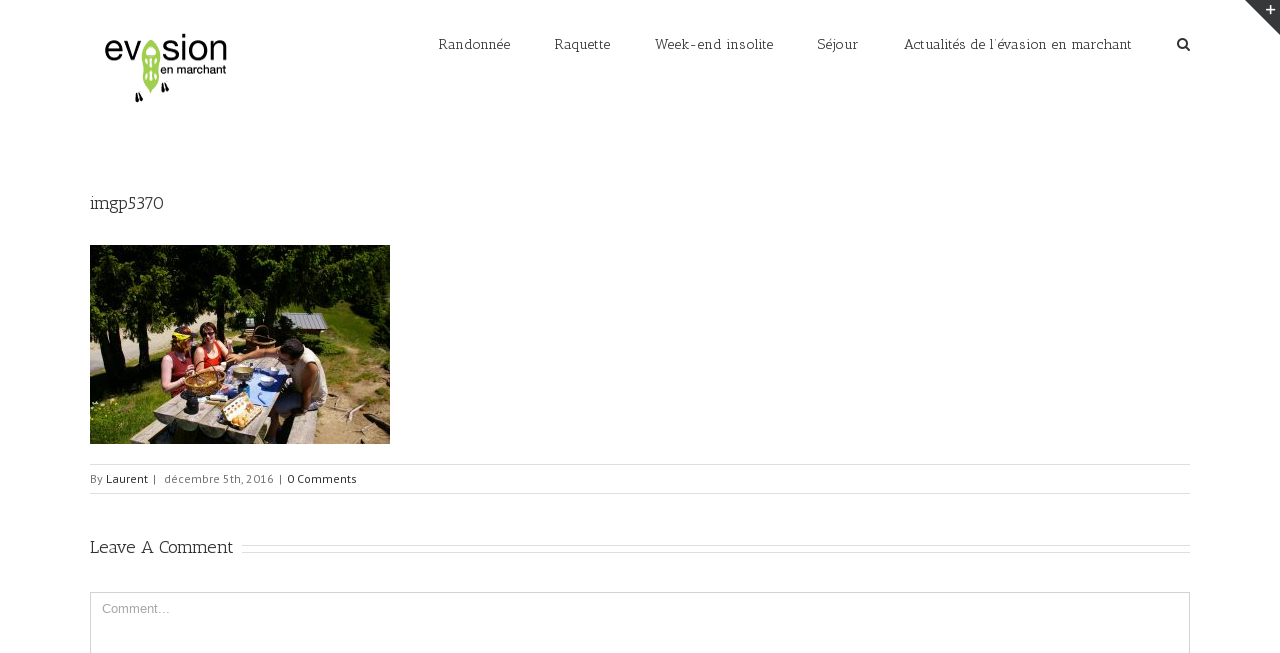

--- FILE ---
content_type: text/html; charset=UTF-8
request_url: https://evasionenmarchant.com/imgp5370/
body_size: 10776
content:
<!DOCTYPE html>
<html class="" lang="fr-FR" prefix="og: http://ogp.me/ns# fb: http://ogp.me/ns/fb#">
<head>
	<meta http-equiv="X-UA-Compatible" content="IE=edge" />

	<meta http-equiv="Content-Type" content="text/html; charset=utf-8"/>

	
	<meta name="viewport" content="width=device-width, initial-scale=1" />
	<meta name='robots' content='index, follow, max-image-preview:large, max-snippet:-1, max-video-preview:-1' />

	<!-- This site is optimized with the Yoast SEO plugin v20.4 - https://yoast.com/wordpress/plugins/seo/ -->
	<title>imgp5370 - Evasion en marchant</title>
	<link rel="canonical" href="https://evasionenmarchant.com/imgp5370/" />
	<meta property="og:locale" content="fr_FR" />
	<meta property="og:type" content="article" />
	<meta property="og:title" content="imgp5370 - Evasion en marchant" />
	<meta property="og:url" content="https://evasionenmarchant.com/imgp5370/" />
	<meta property="og:site_name" content="Evasion en marchant" />
	<meta property="og:image" content="https://evasionenmarchant.com/imgp5370" />
	<meta property="og:image:width" content="1024" />
	<meta property="og:image:height" content="681" />
	<meta property="og:image:type" content="image/jpeg" />
	<meta name="twitter:card" content="summary_large_image" />
	<script type="application/ld+json" class="yoast-schema-graph">{"@context":"https://schema.org","@graph":[{"@type":"WebPage","@id":"https://evasionenmarchant.com/imgp5370/","url":"https://evasionenmarchant.com/imgp5370/","name":"imgp5370 - Evasion en marchant","isPartOf":{"@id":"http://evasionenmarchant.com/#website"},"primaryImageOfPage":{"@id":"https://evasionenmarchant.com/imgp5370/#primaryimage"},"image":{"@id":"https://evasionenmarchant.com/imgp5370/#primaryimage"},"thumbnailUrl":"https://evasionenmarchant.com/wp-content/uploads/2016/12/IMGP5370.jpg","datePublished":"2016-12-05T08:30:05+00:00","dateModified":"2016-12-05T08:30:05+00:00","breadcrumb":{"@id":"https://evasionenmarchant.com/imgp5370/#breadcrumb"},"inLanguage":"fr-FR","potentialAction":[{"@type":"ReadAction","target":["https://evasionenmarchant.com/imgp5370/"]}]},{"@type":"ImageObject","inLanguage":"fr-FR","@id":"https://evasionenmarchant.com/imgp5370/#primaryimage","url":"https://evasionenmarchant.com/wp-content/uploads/2016/12/IMGP5370.jpg","contentUrl":"https://evasionenmarchant.com/wp-content/uploads/2016/12/IMGP5370.jpg","width":3008,"height":2000},{"@type":"BreadcrumbList","@id":"https://evasionenmarchant.com/imgp5370/#breadcrumb","itemListElement":[{"@type":"ListItem","position":1,"name":"Accueil","item":"http://evasionenmarchant.com/"},{"@type":"ListItem","position":2,"name":"imgp5370"}]},{"@type":"WebSite","@id":"http://evasionenmarchant.com/#website","url":"http://evasionenmarchant.com/","name":"Evasion en marchant","description":"Randonnées en Savoie avec guide accompagnateur en montagne","potentialAction":[{"@type":"SearchAction","target":{"@type":"EntryPoint","urlTemplate":"http://evasionenmarchant.com/?s={search_term_string}"},"query-input":"required name=search_term_string"}],"inLanguage":"fr-FR"}]}</script>
	<!-- / Yoast SEO plugin. -->


<link rel='dns-prefetch' href='//secure.gravatar.com' />
<link rel='dns-prefetch' href='//stats.wp.com' />
<link rel='dns-prefetch' href='//fonts.googleapis.com' />
<link rel='dns-prefetch' href='//v0.wordpress.com' />
<link rel="alternate" type="application/rss+xml" title="Evasion en marchant &raquo; Flux" href="https://evasionenmarchant.com/feed/" />
<link rel="alternate" type="application/rss+xml" title="Evasion en marchant &raquo; Flux des commentaires" href="https://evasionenmarchant.com/comments/feed/" />
			<!-- For iPad Retina display -->
			<link rel="apple-touch-icon-precomposed" sizes="144x144" href="">
		<link rel="alternate" type="application/rss+xml" title="Evasion en marchant &raquo; imgp5370 Flux des commentaires" href="https://evasionenmarchant.com/feed/?attachment_id=49" />

		<meta property="og:title" content="imgp5370"/>
		<meta property="og:type" content="article"/>
		<meta property="og:url" content="https://evasionenmarchant.com/imgp5370/"/>
		<meta property="og:site_name" content="Evasion en marchant"/>
		<meta property="og:description" content=""/>

									<meta property="og:image" content="http://evasionenmarchant.com/wp-content/uploads/2016/11/logo-evasionenmarchant.png"/>
					<script type="text/javascript">
window._wpemojiSettings = {"baseUrl":"https:\/\/s.w.org\/images\/core\/emoji\/14.0.0\/72x72\/","ext":".png","svgUrl":"https:\/\/s.w.org\/images\/core\/emoji\/14.0.0\/svg\/","svgExt":".svg","source":{"concatemoji":"https:\/\/evasionenmarchant.com\/wp-includes\/js\/wp-emoji-release.min.js?ver=6.1.9"}};
/*! This file is auto-generated */
!function(e,a,t){var n,r,o,i=a.createElement("canvas"),p=i.getContext&&i.getContext("2d");function s(e,t){var a=String.fromCharCode,e=(p.clearRect(0,0,i.width,i.height),p.fillText(a.apply(this,e),0,0),i.toDataURL());return p.clearRect(0,0,i.width,i.height),p.fillText(a.apply(this,t),0,0),e===i.toDataURL()}function c(e){var t=a.createElement("script");t.src=e,t.defer=t.type="text/javascript",a.getElementsByTagName("head")[0].appendChild(t)}for(o=Array("flag","emoji"),t.supports={everything:!0,everythingExceptFlag:!0},r=0;r<o.length;r++)t.supports[o[r]]=function(e){if(p&&p.fillText)switch(p.textBaseline="top",p.font="600 32px Arial",e){case"flag":return s([127987,65039,8205,9895,65039],[127987,65039,8203,9895,65039])?!1:!s([55356,56826,55356,56819],[55356,56826,8203,55356,56819])&&!s([55356,57332,56128,56423,56128,56418,56128,56421,56128,56430,56128,56423,56128,56447],[55356,57332,8203,56128,56423,8203,56128,56418,8203,56128,56421,8203,56128,56430,8203,56128,56423,8203,56128,56447]);case"emoji":return!s([129777,127995,8205,129778,127999],[129777,127995,8203,129778,127999])}return!1}(o[r]),t.supports.everything=t.supports.everything&&t.supports[o[r]],"flag"!==o[r]&&(t.supports.everythingExceptFlag=t.supports.everythingExceptFlag&&t.supports[o[r]]);t.supports.everythingExceptFlag=t.supports.everythingExceptFlag&&!t.supports.flag,t.DOMReady=!1,t.readyCallback=function(){t.DOMReady=!0},t.supports.everything||(n=function(){t.readyCallback()},a.addEventListener?(a.addEventListener("DOMContentLoaded",n,!1),e.addEventListener("load",n,!1)):(e.attachEvent("onload",n),a.attachEvent("onreadystatechange",function(){"complete"===a.readyState&&t.readyCallback()})),(e=t.source||{}).concatemoji?c(e.concatemoji):e.wpemoji&&e.twemoji&&(c(e.twemoji),c(e.wpemoji)))}(window,document,window._wpemojiSettings);
</script>
<style type="text/css">
img.wp-smiley,
img.emoji {
	display: inline !important;
	border: none !important;
	box-shadow: none !important;
	height: 1em !important;
	width: 1em !important;
	margin: 0 0.07em !important;
	vertical-align: -0.1em !important;
	background: none !important;
	padding: 0 !important;
}
</style>
	<link rel='stylesheet' id='wp-block-library-css' href='https://evasionenmarchant.com/wp-includes/css/dist/block-library/style.min.css?ver=6.1.9' type='text/css' media='all' />
<style id='wp-block-library-inline-css' type='text/css'>
.has-text-align-justify{text-align:justify;}
</style>
<link rel='stylesheet' id='jetpack-videopress-video-block-view-css' href='https://evasionenmarchant.com/wp-content/plugins/jetpack/jetpack_vendor/automattic/jetpack-videopress/build/block-editor/blocks/video/view.css?minify=false&#038;ver=34ae973733627b74a14e' type='text/css' media='all' />
<link rel='stylesheet' id='mediaelement-css' href='https://evasionenmarchant.com/wp-includes/js/mediaelement/mediaelementplayer-legacy.min.css?ver=4.2.17' type='text/css' media='all' />
<link rel='stylesheet' id='wp-mediaelement-css' href='https://evasionenmarchant.com/wp-includes/js/mediaelement/wp-mediaelement.min.css?ver=6.1.9' type='text/css' media='all' />
<link rel='stylesheet' id='classic-theme-styles-css' href='https://evasionenmarchant.com/wp-includes/css/classic-themes.min.css?ver=1' type='text/css' media='all' />
<style id='global-styles-inline-css' type='text/css'>
body{--wp--preset--color--black: #000000;--wp--preset--color--cyan-bluish-gray: #abb8c3;--wp--preset--color--white: #ffffff;--wp--preset--color--pale-pink: #f78da7;--wp--preset--color--vivid-red: #cf2e2e;--wp--preset--color--luminous-vivid-orange: #ff6900;--wp--preset--color--luminous-vivid-amber: #fcb900;--wp--preset--color--light-green-cyan: #7bdcb5;--wp--preset--color--vivid-green-cyan: #00d084;--wp--preset--color--pale-cyan-blue: #8ed1fc;--wp--preset--color--vivid-cyan-blue: #0693e3;--wp--preset--color--vivid-purple: #9b51e0;--wp--preset--gradient--vivid-cyan-blue-to-vivid-purple: linear-gradient(135deg,rgba(6,147,227,1) 0%,rgb(155,81,224) 100%);--wp--preset--gradient--light-green-cyan-to-vivid-green-cyan: linear-gradient(135deg,rgb(122,220,180) 0%,rgb(0,208,130) 100%);--wp--preset--gradient--luminous-vivid-amber-to-luminous-vivid-orange: linear-gradient(135deg,rgba(252,185,0,1) 0%,rgba(255,105,0,1) 100%);--wp--preset--gradient--luminous-vivid-orange-to-vivid-red: linear-gradient(135deg,rgba(255,105,0,1) 0%,rgb(207,46,46) 100%);--wp--preset--gradient--very-light-gray-to-cyan-bluish-gray: linear-gradient(135deg,rgb(238,238,238) 0%,rgb(169,184,195) 100%);--wp--preset--gradient--cool-to-warm-spectrum: linear-gradient(135deg,rgb(74,234,220) 0%,rgb(151,120,209) 20%,rgb(207,42,186) 40%,rgb(238,44,130) 60%,rgb(251,105,98) 80%,rgb(254,248,76) 100%);--wp--preset--gradient--blush-light-purple: linear-gradient(135deg,rgb(255,206,236) 0%,rgb(152,150,240) 100%);--wp--preset--gradient--blush-bordeaux: linear-gradient(135deg,rgb(254,205,165) 0%,rgb(254,45,45) 50%,rgb(107,0,62) 100%);--wp--preset--gradient--luminous-dusk: linear-gradient(135deg,rgb(255,203,112) 0%,rgb(199,81,192) 50%,rgb(65,88,208) 100%);--wp--preset--gradient--pale-ocean: linear-gradient(135deg,rgb(255,245,203) 0%,rgb(182,227,212) 50%,rgb(51,167,181) 100%);--wp--preset--gradient--electric-grass: linear-gradient(135deg,rgb(202,248,128) 0%,rgb(113,206,126) 100%);--wp--preset--gradient--midnight: linear-gradient(135deg,rgb(2,3,129) 0%,rgb(40,116,252) 100%);--wp--preset--duotone--dark-grayscale: url('#wp-duotone-dark-grayscale');--wp--preset--duotone--grayscale: url('#wp-duotone-grayscale');--wp--preset--duotone--purple-yellow: url('#wp-duotone-purple-yellow');--wp--preset--duotone--blue-red: url('#wp-duotone-blue-red');--wp--preset--duotone--midnight: url('#wp-duotone-midnight');--wp--preset--duotone--magenta-yellow: url('#wp-duotone-magenta-yellow');--wp--preset--duotone--purple-green: url('#wp-duotone-purple-green');--wp--preset--duotone--blue-orange: url('#wp-duotone-blue-orange');--wp--preset--font-size--small: 13px;--wp--preset--font-size--medium: 20px;--wp--preset--font-size--large: 36px;--wp--preset--font-size--x-large: 42px;}.has-black-color{color: var(--wp--preset--color--black) !important;}.has-cyan-bluish-gray-color{color: var(--wp--preset--color--cyan-bluish-gray) !important;}.has-white-color{color: var(--wp--preset--color--white) !important;}.has-pale-pink-color{color: var(--wp--preset--color--pale-pink) !important;}.has-vivid-red-color{color: var(--wp--preset--color--vivid-red) !important;}.has-luminous-vivid-orange-color{color: var(--wp--preset--color--luminous-vivid-orange) !important;}.has-luminous-vivid-amber-color{color: var(--wp--preset--color--luminous-vivid-amber) !important;}.has-light-green-cyan-color{color: var(--wp--preset--color--light-green-cyan) !important;}.has-vivid-green-cyan-color{color: var(--wp--preset--color--vivid-green-cyan) !important;}.has-pale-cyan-blue-color{color: var(--wp--preset--color--pale-cyan-blue) !important;}.has-vivid-cyan-blue-color{color: var(--wp--preset--color--vivid-cyan-blue) !important;}.has-vivid-purple-color{color: var(--wp--preset--color--vivid-purple) !important;}.has-black-background-color{background-color: var(--wp--preset--color--black) !important;}.has-cyan-bluish-gray-background-color{background-color: var(--wp--preset--color--cyan-bluish-gray) !important;}.has-white-background-color{background-color: var(--wp--preset--color--white) !important;}.has-pale-pink-background-color{background-color: var(--wp--preset--color--pale-pink) !important;}.has-vivid-red-background-color{background-color: var(--wp--preset--color--vivid-red) !important;}.has-luminous-vivid-orange-background-color{background-color: var(--wp--preset--color--luminous-vivid-orange) !important;}.has-luminous-vivid-amber-background-color{background-color: var(--wp--preset--color--luminous-vivid-amber) !important;}.has-light-green-cyan-background-color{background-color: var(--wp--preset--color--light-green-cyan) !important;}.has-vivid-green-cyan-background-color{background-color: var(--wp--preset--color--vivid-green-cyan) !important;}.has-pale-cyan-blue-background-color{background-color: var(--wp--preset--color--pale-cyan-blue) !important;}.has-vivid-cyan-blue-background-color{background-color: var(--wp--preset--color--vivid-cyan-blue) !important;}.has-vivid-purple-background-color{background-color: var(--wp--preset--color--vivid-purple) !important;}.has-black-border-color{border-color: var(--wp--preset--color--black) !important;}.has-cyan-bluish-gray-border-color{border-color: var(--wp--preset--color--cyan-bluish-gray) !important;}.has-white-border-color{border-color: var(--wp--preset--color--white) !important;}.has-pale-pink-border-color{border-color: var(--wp--preset--color--pale-pink) !important;}.has-vivid-red-border-color{border-color: var(--wp--preset--color--vivid-red) !important;}.has-luminous-vivid-orange-border-color{border-color: var(--wp--preset--color--luminous-vivid-orange) !important;}.has-luminous-vivid-amber-border-color{border-color: var(--wp--preset--color--luminous-vivid-amber) !important;}.has-light-green-cyan-border-color{border-color: var(--wp--preset--color--light-green-cyan) !important;}.has-vivid-green-cyan-border-color{border-color: var(--wp--preset--color--vivid-green-cyan) !important;}.has-pale-cyan-blue-border-color{border-color: var(--wp--preset--color--pale-cyan-blue) !important;}.has-vivid-cyan-blue-border-color{border-color: var(--wp--preset--color--vivid-cyan-blue) !important;}.has-vivid-purple-border-color{border-color: var(--wp--preset--color--vivid-purple) !important;}.has-vivid-cyan-blue-to-vivid-purple-gradient-background{background: var(--wp--preset--gradient--vivid-cyan-blue-to-vivid-purple) !important;}.has-light-green-cyan-to-vivid-green-cyan-gradient-background{background: var(--wp--preset--gradient--light-green-cyan-to-vivid-green-cyan) !important;}.has-luminous-vivid-amber-to-luminous-vivid-orange-gradient-background{background: var(--wp--preset--gradient--luminous-vivid-amber-to-luminous-vivid-orange) !important;}.has-luminous-vivid-orange-to-vivid-red-gradient-background{background: var(--wp--preset--gradient--luminous-vivid-orange-to-vivid-red) !important;}.has-very-light-gray-to-cyan-bluish-gray-gradient-background{background: var(--wp--preset--gradient--very-light-gray-to-cyan-bluish-gray) !important;}.has-cool-to-warm-spectrum-gradient-background{background: var(--wp--preset--gradient--cool-to-warm-spectrum) !important;}.has-blush-light-purple-gradient-background{background: var(--wp--preset--gradient--blush-light-purple) !important;}.has-blush-bordeaux-gradient-background{background: var(--wp--preset--gradient--blush-bordeaux) !important;}.has-luminous-dusk-gradient-background{background: var(--wp--preset--gradient--luminous-dusk) !important;}.has-pale-ocean-gradient-background{background: var(--wp--preset--gradient--pale-ocean) !important;}.has-electric-grass-gradient-background{background: var(--wp--preset--gradient--electric-grass) !important;}.has-midnight-gradient-background{background: var(--wp--preset--gradient--midnight) !important;}.has-small-font-size{font-size: var(--wp--preset--font-size--small) !important;}.has-medium-font-size{font-size: var(--wp--preset--font-size--medium) !important;}.has-large-font-size{font-size: var(--wp--preset--font-size--large) !important;}.has-x-large-font-size{font-size: var(--wp--preset--font-size--x-large) !important;}
.wp-block-navigation a:where(:not(.wp-element-button)){color: inherit;}
:where(.wp-block-columns.is-layout-flex){gap: 2em;}
.wp-block-pullquote{font-size: 1.5em;line-height: 1.6;}
</style>
<link rel='stylesheet' id='avada-stylesheet-css' href='https://evasionenmarchant.com/wp-content/themes/AVADA/Avada/assets/css/style.min.css?ver=5.0.4' type='text/css' media='all' />
<!--[if lte IE 9]>
<link rel='stylesheet' id='avada-shortcodes-css' href='https://evasionenmarchant.com/wp-content/themes/AVADA/Avada/shortcodes.css?ver=5.0.4' type='text/css' media='all' />
<![endif]-->
<link rel='stylesheet' id='fontawesome-css' href='https://evasionenmarchant.com/wp-content/themes/AVADA/Avada/assets/fonts/fontawesome/font-awesome.css?ver=5.0.4' type='text/css' media='all' />
<!--[if lte IE 9]>
<link rel='stylesheet' id='avada-IE-fontawesome-css' href='https://evasionenmarchant.com/wp-content/themes/AVADA/Avada/assets/fonts/fontawesome/font-awesome.css?ver=5.0.4' type='text/css' media='all' />
<![endif]-->
<!--[if lte IE 8]>
<link rel='stylesheet' id='avada-IE8-css' href='https://evasionenmarchant.com/wp-content/themes/AVADA/Avada/assets/css/ie8.css?ver=5.0.4' type='text/css' media='all' />
<![endif]-->
<!--[if IE]>
<link rel='stylesheet' id='avada-IE-css' href='https://evasionenmarchant.com/wp-content/themes/AVADA/Avada/assets/css/ie.css?ver=5.0.4' type='text/css' media='all' />
<![endif]-->
<link rel='stylesheet' id='avada-iLightbox-css' href='https://evasionenmarchant.com/wp-content/themes/AVADA/Avada/ilightbox.css?ver=5.0.4' type='text/css' media='all' />
<link rel='stylesheet' id='avada-animations-css' href='https://evasionenmarchant.com/wp-content/themes/AVADA/Avada/animations.css?ver=5.0.4' type='text/css' media='all' />
<style id='akismet-widget-style-inline-css' type='text/css'>

			.a-stats {
				--akismet-color-mid-green: #357b49;
				--akismet-color-white: #fff;
				--akismet-color-light-grey: #f6f7f7;

				max-width: 350px;
				width: auto;
			}

			.a-stats * {
				all: unset;
				box-sizing: border-box;
			}

			.a-stats strong {
				font-weight: 600;
			}

			.a-stats a.a-stats__link,
			.a-stats a.a-stats__link:visited,
			.a-stats a.a-stats__link:active {
				background: var(--akismet-color-mid-green);
				border: none;
				box-shadow: none;
				border-radius: 8px;
				color: var(--akismet-color-white);
				cursor: pointer;
				display: block;
				font-family: -apple-system, BlinkMacSystemFont, 'Segoe UI', 'Roboto', 'Oxygen-Sans', 'Ubuntu', 'Cantarell', 'Helvetica Neue', sans-serif;
				font-weight: 500;
				padding: 12px;
				text-align: center;
				text-decoration: none;
				transition: all 0.2s ease;
			}

			/* Extra specificity to deal with TwentyTwentyOne focus style */
			.widget .a-stats a.a-stats__link:focus {
				background: var(--akismet-color-mid-green);
				color: var(--akismet-color-white);
				text-decoration: none;
			}

			.a-stats a.a-stats__link:hover {
				filter: brightness(110%);
				box-shadow: 0 4px 12px rgba(0, 0, 0, 0.06), 0 0 2px rgba(0, 0, 0, 0.16);
			}

			.a-stats .count {
				color: var(--akismet-color-white);
				display: block;
				font-size: 1.5em;
				line-height: 1.4;
				padding: 0 13px;
				white-space: nowrap;
			}
		
</style>
<link rel='stylesheet' id='fusion-builder-shortcodes-css' href='https://evasionenmarchant.com/wp-content/plugins/fusion-builder/css/fusion-shortcodes.min.css?ver=1.0.4' type='text/css' media='all' />
<link rel='stylesheet' id='avada-dynamic-css-css' href='//evasionenmarchant.com/wp-content/uploads/avada-styles/avada-49.css?timestamp=1600632581&#038;ver=5.0.4' type='text/css' media='all' />
<link rel='stylesheet' id='avada_google_fonts-css' href='https://fonts.googleapis.com/css?family=PT+Sans%3A400%7CAntic+Slab%3A400&#038;subset' type='text/css' media='all' />
<link rel='stylesheet' id='jetpack_css-css' href='https://evasionenmarchant.com/wp-content/plugins/jetpack/css/jetpack.css?ver=12.5.1' type='text/css' media='all' />
<script type='text/javascript' src='https://evasionenmarchant.com/wp-includes/js/jquery/jquery.min.js?ver=3.6.1' id='jquery-core-js'></script>
<script type='text/javascript' src='https://evasionenmarchant.com/wp-includes/js/jquery/jquery-migrate.min.js?ver=3.3.2' id='jquery-migrate-js'></script>
<!--[if lt IE 9]>
<script type='text/javascript' src='https://evasionenmarchant.com/wp-content/themes/AVADA/Avada/assets/js/html5shiv.js?ver=5.0.4' id='html5shiv-js'></script>
<![endif]-->
<!--[if lt IE 9]>
<script type='text/javascript' src='https://evasionenmarchant.com/wp-content/themes/AVADA/Avada/assets/js/excanvas.js?ver=5.0.4' id='excanvas-js'></script>
<![endif]-->
<link rel="https://api.w.org/" href="https://evasionenmarchant.com/wp-json/" /><link rel="alternate" type="application/json" href="https://evasionenmarchant.com/wp-json/wp/v2/media/49" /><link rel="EditURI" type="application/rsd+xml" title="RSD" href="https://evasionenmarchant.com/xmlrpc.php?rsd" />
<link rel="wlwmanifest" type="application/wlwmanifest+xml" href="https://evasionenmarchant.com/wp-includes/wlwmanifest.xml" />
<meta name="generator" content="WordPress 6.1.9" />
<link rel='shortlink' href='https://wp.me/a7Oz9o-N' />
<link rel="alternate" type="application/json+oembed" href="https://evasionenmarchant.com/wp-json/oembed/1.0/embed?url=https%3A%2F%2Fevasionenmarchant.com%2Fimgp5370%2F" />
<link rel="alternate" type="text/xml+oembed" href="https://evasionenmarchant.com/wp-json/oembed/1.0/embed?url=https%3A%2F%2Fevasionenmarchant.com%2Fimgp5370%2F&#038;format=xml" />

		<!-- GA Google Analytics @ https://m0n.co/ga -->
		<script>
			(function(i,s,o,g,r,a,m){i['GoogleAnalyticsObject']=r;i[r]=i[r]||function(){
			(i[r].q=i[r].q||[]).push(arguments)},i[r].l=1*new Date();a=s.createElement(o),
			m=s.getElementsByTagName(o)[0];a.async=1;a.src=g;m.parentNode.insertBefore(a,m)
			})(window,document,'script','https://www.google-analytics.com/analytics.js','ga');
			ga('create', 'UA-62408265-1', 'auto');
			ga('send', 'pageview');
		</script>

		<style>img#wpstats{display:none}</style>
		<style type="text/css">.recentcomments a{display:inline !important;padding:0 !important;margin:0 !important;}</style><style type="text/css" id="custom-background-css">
body.custom-background { background-image: url("https://evasionenmarchant.com/wp-content/uploads/2016/12/10888952_10152645408253182_8853286052902429939_n.jpg"); background-position: left top; background-size: auto; background-repeat: repeat; background-attachment: scroll; }
</style>
	<link rel="icon" href="https://evasionenmarchant.com/wp-content/uploads/2016/11/logo-evasionenmarchant-150x73.png" sizes="32x32" />
<link rel="icon" href="https://evasionenmarchant.com/wp-content/uploads/2016/11/logo-evasionenmarchant.png" sizes="192x192" />
<link rel="apple-touch-icon" href="https://evasionenmarchant.com/wp-content/uploads/2016/11/logo-evasionenmarchant.png" />
<meta name="msapplication-TileImage" content="https://evasionenmarchant.com/wp-content/uploads/2016/11/logo-evasionenmarchant.png" />
<style type="text/css" id="wp-custom-css">/*
Bienvenue dans l'éditeur de CSS !

Pour en savoir plus sur le fonctionnement de l'éditeur, vous pouvez vous
rendre sur cette page :
http://wp.me/PEmnE-Bt
*/</style>
	
	<script type="text/javascript">
		var doc = document.documentElement;
		doc.setAttribute('data-useragent', navigator.userAgent);
	</script>

	
	</head>
<body class="attachment attachment-template-default single single-attachment postid-49 attachmentid-49 attachment-jpeg custom-background fusion-body no-tablet-sticky-header no-mobile-sticky-header no-mobile-slidingbar no-mobile-totop mobile-logo-pos-left layout-wide-mode fusion-top-header menu-text-align-center mobile-menu-design-modern fusion-image-hovers fusion-show-pagination-text">
				<div id="wrapper" class="">
		<div id="home" style="position:relative;top:1px;"></div>
					<div id="slidingbar-area" class="slidingbar-area fusion-widget-area">
	<div id="slidingbar">
		<div class="fusion-row">
			<div class="fusion-columns row fusion-columns-2 columns columns-2">
																							<div class="fusion-column col-lg-6 col-md-6 col-sm-6">
												</div>
																				<div class="fusion-column fusion-column-lastcol-lg-6 col-md-6 col-sm-6">
												</div>
																																																	<div class="fusion-clearfix"></div>
			</div>
		</div>
	</div>
	<div class="sb-toggle-wrapper">
		<a class="sb-toggle" href="#"><span class="screen-reader-text">Toggle SlidingBar Area</span></a>
	</div>
</div>
				
		
			<header class="fusion-header-wrapper">
				<div class="fusion-header-v1 fusion-logo-left fusion-sticky-menu- fusion-sticky-logo- fusion-mobile-logo- fusion-mobile-menu-design-modern ">
					<div class="fusion-header-sticky-height"></div>
<div class="fusion-header">
	<div class="fusion-row">
		
<div class="fusion-logo" data-margin-top="31px" data-margin-bottom="31px" data-margin-left="0px" data-margin-right="0px">
				<a class="fusion-logo-link" href="https://evasionenmarchant.com/">
						<img src="//evasionenmarchant.com/wp-content/uploads/2016/11/logo-evasionenmarchant.png" width="150" height="73" alt="Evasion en marchant" class="fusion-logo-1x fusion-standard-logo" />

							<img src="//evasionenmarchant.com/wp-content/uploads/2016/11/logo-evasionenmarchant.png" width="150" height="73" alt="Evasion en marchant" class="fusion-standard-logo fusion-logo-2x" />
			
			<!-- mobile logo -->
			
			<!-- sticky header logo -->
					</a>
		</div>		<nav class="fusion-main-menu"><ul id="menu-menu-principale" class="fusion-menu"><li  id="menu-item-138"  class="menu-item menu-item-type-post_type menu-item-object-page menu-item-138"  ><a  href="https://evasionenmarchant.com/randonnee-ete-maurienne/"><span class="menu-text">Randonnée</span></a></li><li  id="menu-item-139"  class="menu-item menu-item-type-post_type menu-item-object-page menu-item-139"  ><a  href="https://evasionenmarchant.com/raquette-saint-francois-longchamp/"><span class="menu-text">Raquette</span></a></li><li  id="menu-item-137"  class="menu-item menu-item-type-post_type menu-item-object-page menu-item-137"  ><a  href="https://evasionenmarchant.com/week-end-insolite/"><span class="menu-text">Week-end insolite</span></a></li><li  id="menu-item-141"  class="menu-item menu-item-type-post_type menu-item-object-page menu-item-141"  ><a  href="https://evasionenmarchant.com/sejour/"><span class="menu-text">Séjour</span></a></li><li  id="menu-item-140"  class="menu-item menu-item-type-post_type menu-item-object-page menu-item-140"  ><a  href="https://evasionenmarchant.com/actualites/"><span class="menu-text">Actualités de l&rsquo;évasion en marchant</span></a></li><li class="fusion-custom-menu-item fusion-main-menu-search"><a class="fusion-main-menu-icon"></a><div class="fusion-custom-menu-item-contents"><form role="search" class="searchform" method="get" action="https://evasionenmarchant.com/">
	<div class="search-table">
		<div class="search-field">
			<input type="text" value="" name="s" class="s" placeholder="Search ..." />
		</div>
		<div class="search-button">
			<input type="submit" class="searchsubmit" value="&#xf002;" />
		</div>
	</div>
</form>
</div></li></ul></nav>			<div class="fusion-mobile-menu-icons">
							<a href="#" class="fusion-icon fusion-icon-bars"></a>
		
		
			</div>


<nav class="fusion-mobile-nav-holder"></nav>

	</div>
</div>
				</div>
				<div class="fusion-clearfix"></div>
			</header>
					
		<div id="sliders-container">
					</div>
				
					<div class="fusion-page-title-bar fusion-page-title-bar-breadcrumbs fusion-page-title-bar-left">
	<div class="fusion-page-title-row">
		<div class="fusion-page-title-wrapper">
			<div class="fusion-page-title-captions">

																			<h1 class="entry-title">imgp5370</h1>

									
				
			</div>

												<div class="fusion-page-title-secondary"><div class="fusion-breadcrumbs"><span itemscope itemtype="http://data-vocabulary.org/Breadcrumb"><a itemprop="url" href="https://evasionenmarchant.com"><span itemprop="title">Home</span></a></span><span class="fusion-breadcrumb-sep">/</span><span class="breadcrumb-leaf">imgp5370</span></div></div>
							
		</div>
	</div>
</div>
		
		
		
						<div id="main" class="clearfix " style="">
			<div class="fusion-row" style="">

<div id="content" style="width: 100%;">

	
			<article id="post-49" class="post post-49 attachment type-attachment status-inherit hentry">
						
										
							<h2 class="entry-title fusion-post-title">imgp5370</h2>						<div class="post-content">
				<p class="attachment"><a data-rel="iLightbox[postimages]" data-title="imgp5370" data-caption="" href='https://evasionenmarchant.com/wp-content/uploads/2016/12/IMGP5370.jpg'><img width="300" height="199" src="https://evasionenmarchant.com/wp-content/uploads/2016/12/IMGP5370-300x199.jpg" class="attachment-medium size-medium" alt="" decoding="async" loading="lazy" srcset="https://evasionenmarchant.com/wp-content/uploads/2016/12/IMGP5370-200x133.jpg 200w, https://evasionenmarchant.com/wp-content/uploads/2016/12/IMGP5370-300x199.jpg 300w, https://evasionenmarchant.com/wp-content/uploads/2016/12/IMGP5370-400x266.jpg 400w, https://evasionenmarchant.com/wp-content/uploads/2016/12/IMGP5370-600x399.jpg 600w, https://evasionenmarchant.com/wp-content/uploads/2016/12/IMGP5370-768x511.jpg 768w, https://evasionenmarchant.com/wp-content/uploads/2016/12/IMGP5370-800x532.jpg 800w, https://evasionenmarchant.com/wp-content/uploads/2016/12/IMGP5370-1024x681.jpg 1024w, https://evasionenmarchant.com/wp-content/uploads/2016/12/IMGP5370-1200x798.jpg 1200w" sizes="(max-width: 300px) 100vw, 300px" /></a></p>
							</div>

							<div class="fusion-meta-info"><div class="fusion-meta-info-wrapper">By <span class="vcard"><span class="fn"><a href="https://evasionenmarchant.com/author/admin3580/" title="Articles par Laurent" rel="author">Laurent</a></span></span><span class="fusion-inline-sep">|</span>
	
	
			<span class="updated" style="display:none;">
			2016-12-05T09:30:05+01:00		</span>
	
<span>décembre 5th, 2016</span><span class="fusion-inline-sep">|</span><span class="fusion-comments"><a href="https://evasionenmarchant.com/imgp5370/#respond">0 Comments</a></span></div></div>												
														



	
		<div id="respond" class="comment-respond">
		<h3 id="reply-title" class="comment-reply-title">Leave A Comment <small><a rel="nofollow" id="cancel-comment-reply-link" href="/imgp5370/#respond" style="display:none;">Annuler la réponse</a></small></h3><form action="https://evasionenmarchant.com/wp-comments-post.php" method="post" id="commentform" class="comment-form"><div id="comment-textarea"><label class="screen-reader-text" for="comment">Comment</label><textarea name="comment" id="comment" cols="45" rows="8" aria-required="true" required="required" tabindex="0" class="textarea-comment" placeholder="Comment..."></textarea></div><div id="comment-input"><input id="author" name="author" type="text" value="" placeholder="Name (required)" size="30" aria-required='true' required='required' />
<input id="email" name="email" type="email" value="" placeholder="Email (required)" size="30" aria-required='true' required='required' />
<input id="url" name="url" type="url" value="" placeholder="Website" size="30" /></div>
<p class="comment-subscription-form"><input type="checkbox" name="subscribe_blog" id="subscribe_blog" value="subscribe" style="width: auto; -moz-appearance: checkbox; -webkit-appearance: checkbox;" /> <label class="subscribe-label" id="subscribe-blog-label" for="subscribe_blog">Prévenez-moi de tous les nouveaux articles par e-mail.</label></p><p class="form-submit"><input name="submit" type="submit" id="comment-submit" class="fusion-button fusion-button-default" value="Post Comment" /> <input type='hidden' name='comment_post_ID' value='49' id='comment_post_ID' />
<input type='hidden' name='comment_parent' id='comment_parent' value='0' />
</p><p style="display: none;"><input type="hidden" id="akismet_comment_nonce" name="akismet_comment_nonce" value="9bb374fbd1" /></p><p style="display: none !important;" class="akismet-fields-container" data-prefix="ak_"><label>&#916;<textarea name="ak_hp_textarea" cols="45" rows="8" maxlength="100"></textarea></label><input type="hidden" id="ak_js_1" name="ak_js" value="162"/><script>document.getElementById( "ak_js_1" ).setAttribute( "value", ( new Date() ).getTime() );</script></p></form>	</div><!-- #respond -->
	<p class="akismet_comment_form_privacy_notice">Ce site utilise Akismet pour réduire les indésirables. <a href="https://akismet.com/privacy/" target="_blank" rel="nofollow noopener">En savoir plus sur la façon dont les données de vos commentaires sont traitées</a>.</p>
									</article>
		</div>

				</div>  <!-- fusion-row -->
			</div>  <!-- #main -->
			
			
			
			
										
				<div class="fusion-footer">

																
						<footer class="fusion-footer-widget-area fusion-widget-area">
							<div class="fusion-row">
								<div class="fusion-columns fusion-columns-4 fusion-widget-area">
									
																																							<div class="fusion-column col-lg-3 col-md-3 col-sm-3">
												<div id="contact_info-widget-2" class="fusion-footer-widget-column widget contact_info"><h4 class="widget-title">Laurent GUILLEMIN</h4>
		<div class="contact-info-container">
			
			
							<p class="mobile">Mobile: 06.08.00.19.68</p>
			
			
							<p class="email">Email: <a href="mailto:&#103;&#117;&#105;l&#108;e&#109;i&#110;-&#108;&#97;&#117;&#114;&#101;n&#116;&#64;wan&#97;&#100;o&#111;&#46;f&#114;">guillemin-laurent@wanadoo.fr</a></p>
			
							<p class="web">Web: <a href="http://www.facebook.com/laurent.guillemin.509">http://www.facebook.com/laurent.guillemin.509</a></p>
					</div>
		<div style="clear:both;"></div></div>																																				</div>
																																								<div class="fusion-column col-lg-3 col-md-3 col-sm-3">
												<div id="nav_menu-5" class="fusion-footer-widget-column widget widget_nav_menu"><h4 class="widget-title">Autre info</h4><div class="menu-autre-info-container"><ul id="menu-autre-info" class="menu"><li id="menu-item-283" class="menu-item menu-item-type-post_type menu-item-object-page menu-item-283"><a href="https://evasionenmarchant.com/laurent-guillemin/">Laurent Guillemin</a></li>
<li id="menu-item-290" class="menu-item menu-item-type-post_type menu-item-object-page menu-item-290"><a href="https://evasionenmarchant.com/photos-de-montagne/">photos</a></li>
<li id="menu-item-3820" class="menu-item menu-item-type-post_type menu-item-object-page menu-item-3820"><a href="https://evasionenmarchant.com/location-appartement-st-francois-longchamp/">Appartement St François Longchamp</a></li>
<li id="menu-item-3821" class="menu-item menu-item-type-post_type menu-item-object-page menu-item-3821"><a href="https://evasionenmarchant.com/quietude-montagnarde-gite/">Ma quiétude montagnarde gite 4/5 pers</a></li>
<li id="menu-item-284" class="menu-item menu-item-type-post_type menu-item-object-page menu-item-284"><a href="https://evasionenmarchant.com/partenaires/">partenaires dans la vallées de la Maurienne</a></li>
</ul></div><div style="clear:both;"></div></div>																																				</div>
																																								<div class="fusion-column col-lg-3 col-md-3 col-sm-3">
												<div id="recent-comments-4" class="fusion-footer-widget-column widget widget_recent_comments"><h4 class="widget-title">Vos Commentaires</h4><ul id="recentcomments"><li class="recentcomments"><span class="comment-author-link">Laurent</span> dans <a href="https://evasionenmarchant.com/raquette-a-sfl/#comment-1878">Raquette à SFL votre programme à découvrir</a></li><li class="recentcomments"><span class="comment-author-link">Laurent</span> dans <a href="https://evasionenmarchant.com/raquette-a-sfl/#comment-1877">Raquette à SFL votre programme à découvrir</a></li><li class="recentcomments"><span class="comment-author-link">Laurent</span> dans <a href="https://evasionenmarchant.com/raquette-a-sfl/#comment-1876">Raquette à SFL votre programme à découvrir</a></li><li class="recentcomments"><span class="comment-author-link">Pascal</span> dans <a href="https://evasionenmarchant.com/raquette-a-sfl/#comment-1875">Raquette à SFL votre programme à découvrir</a></li><li class="recentcomments"><span class="comment-author-link">Lea</span> dans <a href="https://evasionenmarchant.com/raquette-a-sfl/#comment-1874">Raquette à SFL votre programme à découvrir</a></li></ul><div style="clear:both;"></div></div>																																				</div>
																																								<div class="fusion-column fusion-column-last col-lg-3 col-md-3 col-sm-3">
												
		<div id="recent-posts-3" class="fusion-footer-widget-column widget widget_recent_entries">
		<h4 class="widget-title">Articles récents</h4>
		<ul>
											<li>
					<a href="https://evasionenmarchant.com/reportage-tele/">reportage télé</a>
									</li>
											<li>
					<a href="https://evasionenmarchant.com/nos-recettes-a-lortie/">Nos recettes à l&rsquo;ortie</a>
									</li>
											<li>
					<a href="https://evasionenmarchant.com/nos-recettes-au-pissenlit/">Nos recettes au pissenlit</a>
									</li>
											<li>
					<a href="https://evasionenmarchant.com/nos-recettes-au-lierre-terrestre/">Nos recettes au lierre terrestre</a>
									</li>
											<li>
					<a href="https://evasionenmarchant.com/nos-recettes-aux-sureaux/">nos recettes aux sureaux</a>
									</li>
					</ul>

		<div style="clear:both;"></div></div>																																				</div>
																																																									
									<div class="fusion-clearfix"></div>
								</div> <!-- fusion-columns -->
							</div> <!-- fusion-row -->
						</footer> <!-- fusion-footer-widget-area -->
					
																
						<footer id="footer" class="fusion-footer-copyright-area">
							<div class="fusion-row">
								<div class="fusion-copyright-content">

											<div class="fusion-copyright-notice">
			<div>Copyright 2015 Laurent GUILLEMIN |Tous droits réservés | Réalisé par Sandie

</div>
		</div>
					<div class="fusion-social-links-footer">
				<div class="fusion-social-networks"><div class="fusion-social-networks-wrapper"><a  class="fusion-social-network-icon fusion-tooltip fusion-facebook fusion-icon-facebook" style="color:#46494a;" href="https://www.facebook.com/laurent.guillemin.509" target="_blank" rel="noopener noreferrer" data-placement="top" data-title="Facebook" data-toggle="tooltip" title="Facebook"><span class="screen-reader-text">Facebook</span></a><a  class="fusion-social-network-icon fusion-tooltip fusion-facebook fusion-icon-facebook" style="color:#46494a;" href="https://www.facebook.com/evasionenmarchant/" target="_blank" rel="noopener noreferrer" data-placement="top" data-title="Facebook" data-toggle="tooltip" title="Facebook"><span class="screen-reader-text">Facebook</span></a></div></div>			</div>
		
								</div> <!-- fusion-fusion-copyright-content -->
							</div> <!-- fusion-row -->
						</footer> <!-- #footer -->
									</div> <!-- fusion-footer -->
					</div> <!-- wrapper -->

				
		<a class="fusion-one-page-text-link fusion-page-load-link"></a>

		<!-- W3TC-include-js-head -->

		<script type='text/javascript' src='https://evasionenmarchant.com/wp-includes/js/comment-reply.min.js?ver=6.1.9' id='comment-reply-js'></script>
<script type='text/javascript' id='avada-js-extra'>
/* <![CDATA[ */
var toTopscreenReaderText = {"label":"Go to Top"};
var avadaVars = {"admin_ajax":"https:\/\/evasionenmarchant.com\/wp-admin\/admin-ajax.php","admin_ajax_nonce":"59077da8fa","protocol":"1","theme_url":"https:\/\/evasionenmarchant.com\/wp-content\/themes\/AVADA\/Avada","dropdown_goto":"Go to...","mobile_nav_cart":"Shopping Cart","page_smoothHeight":"false","flex_smoothHeight":"false","language_flag":"","infinite_blog_finished_msg":"<em>All posts displayed.<\/em>","infinite_finished_msg":"<em>All items displayed.<\/em>","infinite_blog_text":"<em>Loading the next set of posts...<\/em>","portfolio_loading_text":"<em>Loading Portfolio Items...<\/em>","faqs_loading_text":"<em>Loading FAQ Items...<\/em>","order_actions":"Details","avada_rev_styles":"1","avada_styles_dropdowns":"1","blog_grid_column_spacing":"40","blog_pagination_type":"Pagination","carousel_speed":"2500","counter_box_speed":"1000","content_break_point":"800","disable_mobile_animate_css":"0","disable_mobile_image_hovers":"1","portfolio_pagination_type":"Pagination","form_bg_color":"#ffffff","header_transparency":"0","header_padding_bottom":"0px","header_padding_top":"0px","header_position":"Top","header_sticky":"1","header_sticky_tablet":"0","header_sticky_mobile":"0","header_sticky_type2_layout":"menu_only","sticky_header_shrinkage":"1","is_responsive":"1","is_ssl":"true","isotope_type":"masonry","layout_mode":"wide","lightbox_animation_speed":"Normal","lightbox_arrows":"1","lightbox_autoplay":"0","lightbox_behavior":"all","lightbox_desc":"1","lightbox_deeplinking":"1","lightbox_gallery":"1","lightbox_opacity":"0.9","lightbox_path":"vertical","lightbox_post_images":"1","lightbox_skin":"metro-white","lightbox_slideshow_speed":"5000","lightbox_social":"1","lightbox_title":"1","lightbox_video_height":"720","lightbox_video_width":"1280","logo_alignment":"Left","logo_margin_bottom":"31px","logo_margin_top":"31px","megamenu_max_width":"1100","mobile_menu_design":"modern","nav_height":"83","nav_highlight_border":"3","page_title_fading":"0","pagination_video_slide":"0","related_posts_speed":"2500","submenu_slideout":"1","side_header_break_point":"800","sidenav_behavior":"Hover","site_width":"1100px","slider_position":"below","slideshow_autoplay":"1","slideshow_speed":"7000","smooth_scrolling":"0","status_lightbox":"1","status_totop_mobile":"0","status_vimeo":"1","status_yt":"1","testimonials_speed":"4000","tfes_animation":"sides","tfes_autoplay":"1","tfes_interval":"3000","tfes_speed":"800","tfes_width":"150","title_style_type":"double","title_margin_top":"0px","title_margin_bottom":"31px","typography_responsive":"0","typography_sensitivity":"0.6","typography_factor":"1.5","woocommerce_shop_page_columns":"","woocommerce_checkout_error":"Not all fields have been filled in correctly.","side_header_width":"0"};
/* ]]> */
</script>
<script type='text/javascript' src='https://evasionenmarchant.com/wp-content/themes/AVADA/Avada/assets/js/main.min.js?ver=5.0.4' id='avada-js' async ></script> 
<!--[if IE 9]>
<script type='text/javascript' src='https://evasionenmarchant.com/wp-content/themes/AVADA/Avada/assets/js/avada-ie9.js?ver=5.0.4' id='avada-ie9-js'></script>
<![endif]-->
<!--[if lt IE 9]>
<script type='text/javascript' src='https://evasionenmarchant.com/wp-content/themes/AVADA/Avada/assets/js/respond.js?ver=5.0.4' id='avada-ie8-js'></script>
<![endif]-->
<script defer type='text/javascript' src='https://stats.wp.com/e-202605.js' id='jetpack-stats-js'></script>
<script type='text/javascript' id='jetpack-stats-js-after'>
_stq = window._stq || [];
_stq.push([ "view", {v:'ext',blog:'115485874',post:'49',tz:'1',srv:'evasionenmarchant.com',j:'1:12.5.1'} ]);
_stq.push([ "clickTrackerInit", "115485874", "49" ]);
</script>
<script defer type='text/javascript' src='https://evasionenmarchant.com/wp-content/plugins/akismet/_inc/akismet-frontend.js?ver=1739581447' id='akismet-frontend-js'></script>

			</body>
</html>


--- FILE ---
content_type: text/plain
request_url: https://www.google-analytics.com/j/collect?v=1&_v=j102&a=1916037891&t=pageview&_s=1&dl=https%3A%2F%2Fevasionenmarchant.com%2Fimgp5370%2F&ul=en-us%40posix&dt=imgp5370%20-%20Evasion%20en%20marchant&sr=1280x720&vp=1280x720&_u=IEBAAEABAAAAACAAI~&jid=1274133748&gjid=474497099&cid=945467906.1769417507&tid=UA-62408265-1&_gid=1269496923.1769417507&_r=1&_slc=1&z=286820035
body_size: -452
content:
2,cG-PTE2201Q9H